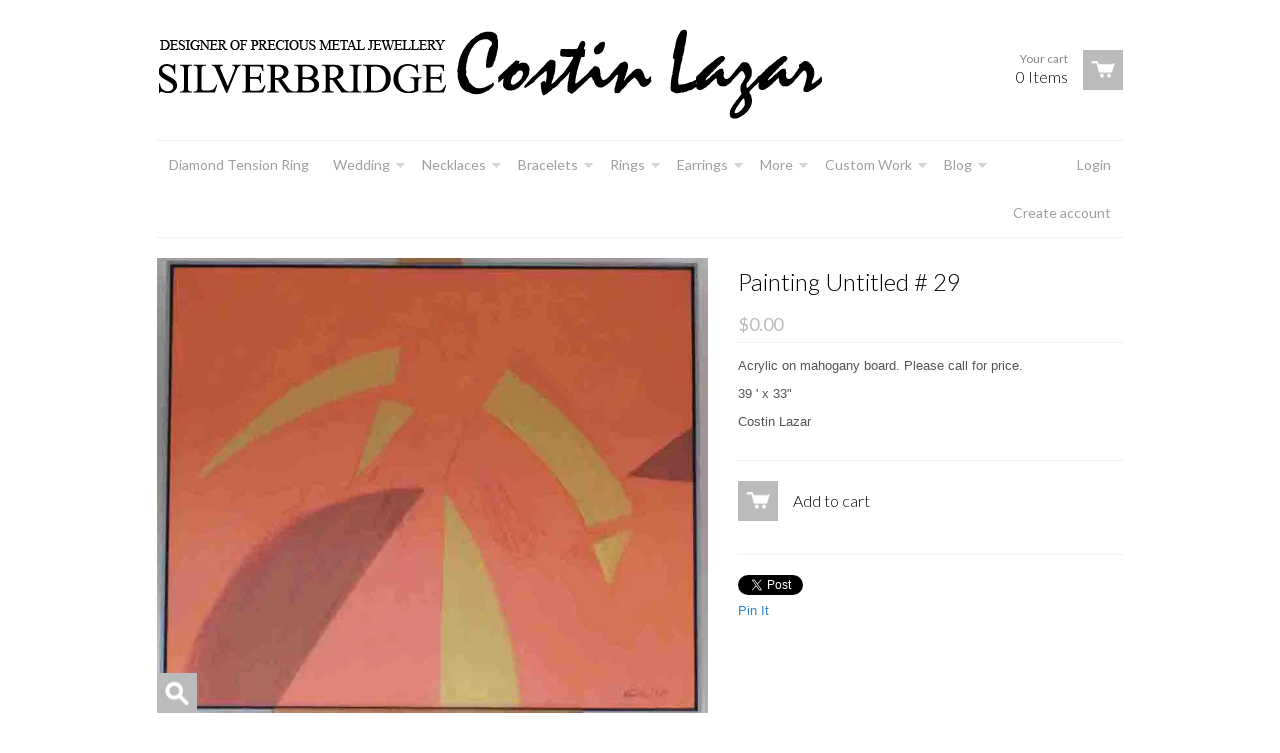

--- FILE ---
content_type: text/javascript
request_url: https://www.silverbridge.com/cdn/shop/t/4/assets/jquery.zoom.js?v=1367958389
body_size: 932
content:
(function($){function CloudZoom(a2,b){var c=$("img",a2),d,e,f=null,g=null,h=null,i=null,j=null,k=null,l,m=0,n,o,p=0,q=0,r=0,s=0,t=0,u,v,w=this,x;setTimeout(function(){if(g===null)var b2=a2.width()},200);var y=function(){k!==null&&(k.remove(),k=null)};this.removeBits=function(){h&&(h.remove(),h=null),i&&(i.remove(),i=null),j&&(j.remove(),j=null),y(),$(".cloud-zoom-loading",a2.parent()).remove()},this.destroy=function(){a2.data("zoom",null),g&&(g.unbind(),g.remove(),g=null),f&&(f.remove(),f=null),this.removeBits()},this.fadedOut=function(){f&&(f.remove(),f=null),this.removeBits()},this.controlLoop=function(){if(h){var a3=u-c.offset().left-n*.5>>0,d2=v-c.offset().top-o*.5>>0;a3<0?a3=0:a3>c.outerWidth()-n&&(a3=c.outerWidth()-n),d2<0?d2=0:d2>c.outerHeight()-o&&(d2=c.outerHeight()-o),h.css({left:a3,top:d2}),h.css("background-position",-a3+"px "+-d2+"px"),p=a3/c.outerWidth()*l.width>>0,q=d2/c.outerHeight()*l.height>>0,s+=(p-s)/b.smoothMove,r+=(q-r)/b.smoothMove,f.css("background-position",-(s>>0)+"px "+(-(r>>0)+"px"))}m=setTimeout(function(){w.controlLoop()},30)},this.init2=function(a3,b2){t++,b2===1&&(l=a3),t===2&&this.init()},this.init=function(){$(".cloud-zoom-loading",a2.parent()).remove(),g=a2.parent().append(format("<div class='mousetrap' style='background-image:url(\".\");z-index:999;position:absolute;width:%0px;height:%1px;left:%2px;top:%3px;'></div>",c.outerWidth(),c.outerHeight(),0,0)).find(":last"),g.bind("mousemove",this,function(a3){u=a3.pageX,v=a3.pageY}),g.bind("mouseleave",this,function(a3){return clearTimeout(m),h&&h.fadeOut(299),i&&i.fadeOut(299),j&&j.fadeOut(299),f.fadeOut(300,function(){w.fadedOut()}),!1}),g.bind("mouseenter",this,function(d2){u=d2.pageX,v=d2.pageY,x=d2.data,f&&(f.stop(!0,!1),f.remove());var e2=b.adjustX,m2=b.adjustY,p2=c.outerWidth(),q2=c.outerHeight(),r2=b.zoomWidth,s2=b.zoomHeight;b.zoomWidth=="auto"&&(r2=p2),b.zoomHeight=="auto"&&(s2=q2);var t2=a2.parent();switch(b.position){case"top":m2-=s2;break;case"right":e2+=p2;break;case"bottom":m2+=q2;break;case"left":e2-=r2;break;case"inside":r2=p2,s2=q2;break;default:t2=$("#"+b.position),t2.length?(r2=t2.innerWidth(),s2=t2.innerHeight()):(t2=a2,e2+=p2,m2+=q2)}f=t2.append(format('<div id="cloud-zoom-big" class="cloud-zoom-big" style="display:none;position:absolute;left:%0px;top:%1px;width:%2px;height:%3px;background-image:url(\'%4\');z-index:99;"></div>',e2,m2,r2,s2,l.src)).find(":last"),c.attr("title")&&b.showTitle&&f.append(format('<div class="cloud-zoom-title">%0</div>',c.attr("title"))).find(":last").css("opacity",b.titleOpacity),$.browser.msie&&$.browser.version<7&&(k=$('<iframe frameborder="0" src="#"></iframe>').css({position:"absolute",left:e2,top:m2,zIndex:99,width:r2,height:s2}).insertBefore(f)),f.fadeIn(500),h&&(h.remove(),h=null),n=c.outerWidth()/l.width*f.width(),o=c.outerHeight()/l.height*f.height(),h=a2.append(format("<div class = 'cloud-zoom-lens' style='display:none;z-index:98;position:absolute;width:%0px;height:%1px;'></div>",n,o)).find(":last"),g.css("cursor",h.css("cursor"));var w2=!1;b.tint&&(h.css("background",'url("'+c.attr("src")+'")'),i=a2.append(format('<div style="display:none;position:absolute; left:0px; top:0px; width:%0px; height:%1px; background-color:%2;" />',c.outerWidth(),c.outerHeight(),b.tint)).find(":last"),i.css("opacity",b.tintOpacity),w2=!0,i.fadeIn(500)),b.softFocus&&(h.css("background",'url("'+c.attr("src")+'")'),j=a2.append(format('<div style="position:absolute;display:none;top:2px; left:2px; width:%0px; height:%1px;" />',c.outerWidth()-2,c.outerHeight()-2,b.tint)).find(":last"),j.css("background",'url("'+c.attr("src")+'")'),j.css("opacity",.5),w2=!0,j.fadeIn(500)),w2||h.css("opacity",b.lensOpacity),b.position!=="inside"&&h.fadeIn(500),x.controlLoop()})},d=new Image,$(d).load(function(){w.init2(this,0)}),d.src=c.attr("src"),e=new Image,$(e).load(function(){w.init2(this,1)}),e.src=a2.attr("href")}function format(a2){for(var b=1;b<arguments.length;b++)a2=a2.replace("%"+(b-1),arguments[b]);return a2}$(document).ready(function(){$(".cloud-zoom, .cloud-zoom-gallery").CloudZoom()}),$.fn.CloudZoom=function(options){try{document.execCommand("BackgroundImageCache",!1,!0)}catch(e){}return this.each(function(){var relOpts,opts;eval("var	a = {"+$(this).attr("rel")+"}"),relOpts=a,$(this).is(".cloud-zoom")?($(this).css({position:"relative",display:"block"}),$("img",$(this)).css({display:"block"}),$(this).parent().attr("id")!="wrap"&&$(this).wrap('<div id="wrap" style="top:0px;z-index:9999;position:relative;"></div>'),opts=$.extend({},$.fn.CloudZoom.defaults,options),opts=$.extend({},opts,relOpts),$(this).data("zoom",new CloudZoom($(this),opts))):$(this).is(".cloud-zoom-gallery")&&(opts=$.extend({},relOpts,options),$(this).data("relOpts",opts),$(this).bind("click",$(this),function(a2){var b=a2.data.data("relOpts");return $("#"+b.useZoom).data("zoom").destroy(),$("#"+b.useZoom).attr("href",a2.data.attr("href")),$("#"+b.useZoom+" img").attr("src",a2.data.data("relOpts").smallImage),$("#"+a2.data.data("relOpts").useZoom).CloudZoom(),!1}))}),this},$.fn.CloudZoom.defaults={zoomWidth:"auto",zoomHeight:"auto",position:"right",tint:!1,tintOpacity:.5,lensOpacity:.5,softFocus:!1,smoothMove:3,showTitle:!0,titleOpacity:.5,adjustX:0,adjustY:0}})(jQuery);
//# sourceMappingURL=/cdn/shop/t/4/assets/jquery.zoom.js.map?v=1367958389
